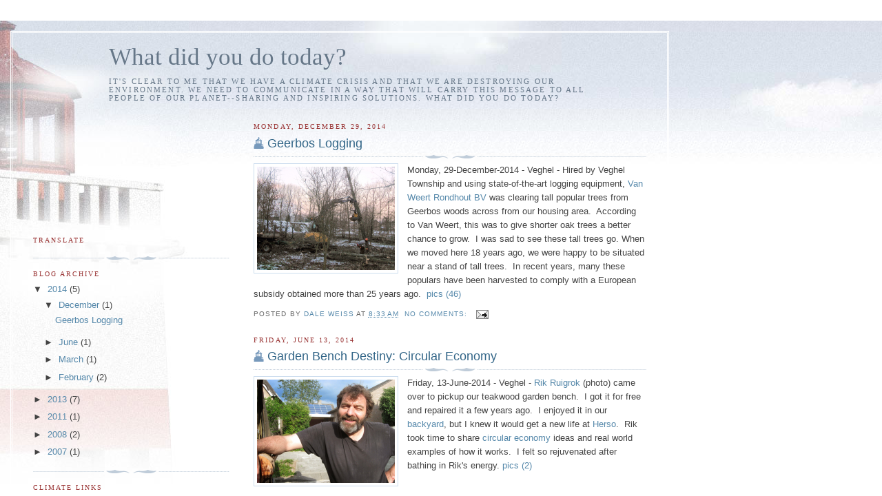

--- FILE ---
content_type: text/html
request_url: http://whatdidyoudotoday.eu/
body_size: 220
content:
<html>
<head>
<meta name="viewport" content="width=device-width, initial-scale=1.0">
<title>whatdidyoudotoday.eu</title>
</head>
<frameset>
<frame src="https://climatecrisis--whatdidyoudotoday.blogspot.com/" noresize>
<noframes>
Your browser does not support frames.
</noframes>
</frameset>
</html>

--- FILE ---
content_type: text/html; charset=UTF-8
request_url: https://climatecrisis--whatdidyoudotoday.blogspot.com/
body_size: 16304
content:
<!DOCTYPE html>
<html dir='ltr'>
<head>
<link href='https://www.blogger.com/static/v1/widgets/2944754296-widget_css_bundle.css' rel='stylesheet' type='text/css'/>
<meta content='text/html; charset=UTF-8' http-equiv='Content-Type'/>
<meta content='blogger' name='generator'/>
<link href='https://climatecrisis--whatdidyoudotoday.blogspot.com/favicon.ico' rel='icon' type='image/x-icon'/>
<link href='http://climatecrisis--whatdidyoudotoday.blogspot.com/' rel='canonical'/>
<link rel="alternate" type="application/atom+xml" title="What did you do today? - Atom" href="https://climatecrisis--whatdidyoudotoday.blogspot.com/feeds/posts/default" />
<link rel="alternate" type="application/rss+xml" title="What did you do today? - RSS" href="https://climatecrisis--whatdidyoudotoday.blogspot.com/feeds/posts/default?alt=rss" />
<link rel="service.post" type="application/atom+xml" title="What did you do today? - Atom" href="https://www.blogger.com/feeds/4313793245349319781/posts/default" />
<link rel="me" href="https://www.blogger.com/profile/00140433989423520615" />
<!--Can't find substitution for tag [blog.ieCssRetrofitLinks]-->
<meta content='http://climatecrisis--whatdidyoudotoday.blogspot.com/' property='og:url'/>
<meta content='What did you do today?' property='og:title'/>
<meta content='It&#39;s clear to me that we have a climate crisis and that we are destroying our environment.  We need to communicate in a way that will carry this message to all people of our planet--sharing and inspiring solutions.  What did you do today?' property='og:description'/>
<title>What did you do today?</title>
<style id='page-skin-1' type='text/css'><!--
/*
-----------------------------------------------
Blogger Template Style
Name:     Harbor
Date:     24 Feb 2004
Updated by: Blogger Team
----------------------------------------------- */
/*
Variable definitions
====================
<Variable name="textcolor" description="Text Color" type="color"
default="#333">
<Variable name="linkcolor" description="Link Color"
type="color" default="#58a">
<Variable name="titlecolor" description="Blog Title Color"
type="color" default="#678">
<Variable name="posttitlecolor" description="Post Title Color" type="color"
default="#368">
<Variable name="sidebarheader" description="Sidebar Title Color"
type="color" default="#933">
<Variable name="dateHeaderColor" description="Date Header Color"
type="color" default="#933">
<Variable name="bodyfont" description="Text Font" type="font"
default="normal normal 100% Georgia,Serif">
<Variable name="pagetitlefont" description="Blog Title Font" type="font"
default="normal normal 270% Georgia, Serif">
<Variable name="blogDescriptionFont" description="Blog Description Font" type="font"
default="normal normal 75% Georgia, Serif">
<Variable name="headerfont" description="Sidebar Title Font" type="font"
default="normal normal 78% Georgia, Serif">
<Variable name="dateHeaderFont" description="Date Header Font" type="font"
default="normal normal 78% Georgia, Serif">
<Variable name="startSide" description="Start side in blog language"
type="automatic" default="left">
<Variable name="endSide" description="End side in blog language"
type="automatic" default="right">
*/
body {
background:#fff url("//www1.blogblog.com/harbor/rocks_left.jpg") no-repeat right bottom;
background-attachment:fixed;
margin:0;
padding:0;
font:x-small Georgia, Serif;
color:#444444;
font-size/* */:/**/small;
font-size: /**/small;
}
/* Commented Backslash Hack hides rule from IE5-Mac \*/
body {background-attachment:scroll;}
/* End IE5-Mac hack */
a:link {
color:#5588aa;
text-decoration:none;
}
a:visited {
color:#764;
text-decoration:none;
}
a:hover {
color:#993333;
text-decoration:underline;
}
a img {
border-width:0;
}
/* Page Structure
----------------------------------------------- */
#wrap {
background:url("//www2.blogblog.com/harbor/sky_left.jpg") repeat-x;
min-width:740px;
margin:0;
padding:0;
text-align:left;
font: normal normal 100% Verdana, sans-serif;
}
#wrap2 {
background:url("//www.blogblog.com/harbor/lighthouse_left.jpg") no-repeat left  0px;
}
#wrap3 {
background:url("//www1.blogblog.com/harbor/cloud_left.jpg") no-repeat right 75px;
}
#wrap4 {
background:url("//www1.blogblog.com/harbor/center_cloud_left.jpg") no-repeat 50% 0px;
padding:15px;
width:100%;
width/* */:/**/auto;
width: /**/auto;
}
#outer-wrapper {
max-width:890px;
padding: 0 30px 50px;
width:100%;
width/* */:/**/auto;
width: /**/auto;
}
html>body #outer-wrapper {
border:3px double #fff;
}
#main-wrapper {
width:64%;
float:right;
word-wrap: break-word; /* fix for long text breaking sidebar float in IE */
overflow: hidden;     /* fix for long non-text content breaking IE sidebar float */
}
#main {
margin:0;
padding:0;
}
#sidebar-wrapper {
width:32%;
float:left;
word-wrap: break-word; /* fix for long text breaking sidebar float in IE */
overflow: hidden;     /* fix for long non-text content breaking IE sidebar float */
}
#sidebar {
margin:0;
padding-top: 170px;
}
/** Page structure tweaks for layout editor wireframe */
body#layout #outer-wrapper,
body#layout #sidebar,
body#layout #wrap4,
body#layout #header {
margin-top: 0;
margin-bottom: 0;
padding: 0;
}
body#layout #sidebar-wrapper {
width: 180px;
margin-left: 0;
}
body#layout #wrap4, body#layout #outer-wrapper {
width: 650px;
}
/* Header
----------------------------------------------- */
#header {
padding-top:15px;
padding-right:0;
padding-bottom:10px;
padding-left:110px;
position: relative;
}
.Header h1 {
margin:0 0 .25em;
color:#667788;
font: normal normal 270% Georgia, Serif;
}
.Header h1 a {
color:#667788;
text-decoration:none;
}
.Header .description {
margin:0;
max-width:700px;
line-height:1.8em;
text-transform:uppercase;
letter-spacing:.2em;
color:#667788;
font: normal normal 83% Georgia, Times, serif;
}
/* Headings
----------------------------------------------- */
h2 {
margin:1.5em 0 .75em;
line-height: 1.4em;
font: normal normal 78% Georgia, Serif;
text-transform:uppercase;
letter-spacing:.2em;
color:#993333;
}
/* Posts
----------------------------------------------- */
h2.date-header {
margin:2em 0 .5em;
color: #993333;
font: normal normal 78% Georgia, Serif;
}
.post {
margin:.5em 0 1.5em;
}
.post h3 {
margin:.25em 0 0;
padding:0 0 4px;
font-size:140%;
font-weight:normal;
line-height:1.4em;
}
.post h3 a, .post h3 strong {
background:url("//www1.blogblog.com/harbor/icon_lighthouse.gif") no-repeat left .15em;
display:block;
padding-left:20px;
text-decoration:none;
color:#336688;
font-weight:normal;
}
.post h3 strong {
background-image:url("//www2.blogblog.com/harbor/icon_lighthouse2.gif");
color:#000;
}
.post h3 a:hover {
color:#993333;
}
.post-body {
background:url("//www.blogblog.com/harbor/divider.gif") no-repeat center top;
padding-top:12px;
margin:0 0 .75em;
line-height:1.6em;
}
.post-body blockquote {
line-height:1.3em;
}
.post-footer {
color:#999;
text-transform:uppercase;
letter-spacing:.1em;
font-size: 78%;
line-height: 1.4em;
}
.comment-link {
margin-left:.4em;
}
.post-footer .post-timestamp,
.post-footer .post-author {
color:#666;
}
.comment-link strong {
font-size:130%;
}
.comment-link {
margin-left:.4em;
}
.post img, table.tr-caption-container {
padding:4px;
border:1px solid #cde;
}
.tr-caption-container img {
border: none;
padding: 0;
}
/* Comments
----------------------------------------------- */
#comments {
background:url("//www.blogblog.com/harbor/divider.gif") no-repeat center top;
padding:15px 0 0;
}
#comments h4 {
margin:1em 0;
font-weight: bold;
line-height: 1.6em;
text-transform:uppercase;
letter-spacing:.2em;
color: #993333;
font: bold 78% Georgia Serif;
}
#comments h4 strong {
font-size:130%;
}
#comments-block {
margin:1em 0 1.5em;
line-height:1.4em;
}
#comments-block dt {
margin:.5em 0;
}
#comments-block dd {
margin:.25em 20px 0;
}
#comments-block dd.comment-timestamp {
margin:-.25em 20px 1.5em;
line-height: 1.4em;
text-transform:uppercase;
letter-spacing:.1em;
}
#comments-block dd p {
margin:0 0 .75em;
}
.deleted-comment {
font-style:italic;
color:gray;
}
.feed-links {
clear: both;
line-height: 2.5em;
}
#blog-pager-newer-link {
float: left;
}
#blog-pager-older-link {
float: right;
}
#blog-pager {
text-align: center;
}
.comment-footer {
font: 78%/1.4em Georgia , Serif;
}
/* Sidebar Content
----------------------------------------------- */
.sidebar .widget, .main .widget {
background:url("//www.blogblog.com/harbor/divider.gif") no-repeat center bottom;
margin:0 0 15px;
padding:0 0 15px;
}
.main .Blog {
background-image: none;
}
.sidebar ul {
list-style:none;
margin-left: 0;
}
.sidebar li {
margin:0;
padding-top:0;
padding-right:0;
padding-bottom:.25em;
padding-left:15px;
text-indent:-15px;
line-height:1.5em;
}
.sidebar p {
color:#666;
line-height:1.5em;
}
/* Profile
----------------------------------------------- */
.profile-datablock {
margin:.5em 0 .5em;
}
.profile-data {
margin:0;
font: normal normal 78% Georgia, Serif;
font-weight: bold;
line-height: 1.6em;
text-transform:uppercase;
letter-spacing:.1em;
}
.profile-img {
float: left;
margin-top: 0;
margin-right: 5px;
margin-bottom: 5px;
margin-left: 0;
padding: 4px;
border: 1px solid #cde;
}
.profile-textblock {
margin:.5em 0 .5em;
}
.profile-link {
font:78%/1.4em Georgia,Serif;
text-transform:uppercase;
letter-spacing:.1em;
}
/* Footer
----------------------------------------------- */
#footer-wrapper {
clear:both;
padding-top:15px;
padding-right:30px;
padding-bottom:0;
padding-left:50px;
text-align: center;
}
#footer .widget {
background:url("//www.blogblog.com/harbor/divider.gif") no-repeat center top;
margin:0;
padding-top:15px;
line-height: 1.6em;
text-transform:uppercase;
letter-spacing:.1em;
}

--></style>
<link href='https://www.blogger.com/dyn-css/authorization.css?targetBlogID=4313793245349319781&amp;zx=f58624a7-fa63-49fd-b188-4246cd5f63e3' media='none' onload='if(media!=&#39;all&#39;)media=&#39;all&#39;' rel='stylesheet'/><noscript><link href='https://www.blogger.com/dyn-css/authorization.css?targetBlogID=4313793245349319781&amp;zx=f58624a7-fa63-49fd-b188-4246cd5f63e3' rel='stylesheet'/></noscript>
<meta name='google-adsense-platform-account' content='ca-host-pub-1556223355139109'/>
<meta name='google-adsense-platform-domain' content='blogspot.com'/>

</head>
<body>
<div class='navbar section' id='navbar'><div class='widget Navbar' data-version='1' id='Navbar1'><script type="text/javascript">
    function setAttributeOnload(object, attribute, val) {
      if(window.addEventListener) {
        window.addEventListener('load',
          function(){ object[attribute] = val; }, false);
      } else {
        window.attachEvent('onload', function(){ object[attribute] = val; });
      }
    }
  </script>
<div id="navbar-iframe-container"></div>
<script type="text/javascript" src="https://apis.google.com/js/platform.js"></script>
<script type="text/javascript">
      gapi.load("gapi.iframes:gapi.iframes.style.bubble", function() {
        if (gapi.iframes && gapi.iframes.getContext) {
          gapi.iframes.getContext().openChild({
              url: 'https://www.blogger.com/navbar/4313793245349319781?origin\x3dhttps://climatecrisis--whatdidyoudotoday.blogspot.com',
              where: document.getElementById("navbar-iframe-container"),
              id: "navbar-iframe"
          });
        }
      });
    </script><script type="text/javascript">
(function() {
var script = document.createElement('script');
script.type = 'text/javascript';
script.src = '//pagead2.googlesyndication.com/pagead/js/google_top_exp.js';
var head = document.getElementsByTagName('head')[0];
if (head) {
head.appendChild(script);
}})();
</script>
</div></div>
<div id='wrap'><div id='wrap2'><div id='wrap3'><div id='wrap4'>
<div id='outer-wrapper'>
<div class='header section' id='header'><div class='widget Header' data-version='1' id='Header1'>
<div id='header-inner'>
<div class='titlewrapper'>
<h1 class='title'>
What did you do today?
</h1>
</div>
<div class='descriptionwrapper'>
<p class='description'><span>It's clear to me that we have a climate crisis and that we are destroying our environment.  We need to communicate in a way that will carry this message to all people of our planet--sharing and inspiring solutions.  What did you do today?</span></p>
</div>
</div>
</div></div>
<div id='crosscol-wrapper' style='text-align:center'>
<div class='crosscol no-items section' id='crosscol'></div>
</div>
<div id='main-wrapper'>
<div class='main section' id='main'><div class='widget Blog' data-version='1' id='Blog1'>
<div class='blog-posts hfeed'>

          <div class="date-outer">
        
<h2 class='date-header'><span>Monday, December 29, 2014</span></h2>

          <div class="date-posts">
        
<div class='post-outer'>
<div class='post hentry uncustomized-post-template' itemprop='blogPost' itemscope='itemscope' itemtype='http://schema.org/BlogPosting'>
<meta content='https://blogger.googleusercontent.com/img/b/R29vZ2xl/AVvXsEjMzaS2qPg60FhYL96mTVprwTpcroAnJCHI88ZkwRXh51LTKTShSo93CnNSaleqJuJ83A_yic3c0fnIbpwiN_tWTzPqNmJLekj3Q95x2W_nbm_TQ-Sr5O6vKHjpURiAf1f7QgY3RUIzrwM/s1600/IMG_7648_02.JPG' itemprop='image_url'/>
<meta content='4313793245349319781' itemprop='blogId'/>
<meta content='2045034298403974177' itemprop='postId'/>
<a name='2045034298403974177'></a>
<h3 class='post-title entry-title' itemprop='name'>
<a href='https://climatecrisis--whatdidyoudotoday.blogspot.com/2014/12/geerbos-logging.html'>Geerbos Logging</a>
</h3>
<div class='post-header'>
<div class='post-header-line-1'></div>
</div>
<div class='post-body entry-content' id='post-body-2045034298403974177' itemprop='description articleBody'>
<div class="separator" style="clear: both; text-align: center;">
</div>
<div class="separator" style="clear: both; text-align: center;">
<a href="https://blogger.googleusercontent.com/img/b/R29vZ2xl/AVvXsEjMzaS2qPg60FhYL96mTVprwTpcroAnJCHI88ZkwRXh51LTKTShSo93CnNSaleqJuJ83A_yic3c0fnIbpwiN_tWTzPqNmJLekj3Q95x2W_nbm_TQ-Sr5O6vKHjpURiAf1f7QgY3RUIzrwM/s1600/IMG_7648_02.JPG" imageanchor="1" style="clear: left; float: left; margin-bottom: 1em; margin-right: 1em;"><img border="0" height="150" src="https://blogger.googleusercontent.com/img/b/R29vZ2xl/AVvXsEjMzaS2qPg60FhYL96mTVprwTpcroAnJCHI88ZkwRXh51LTKTShSo93CnNSaleqJuJ83A_yic3c0fnIbpwiN_tWTzPqNmJLekj3Q95x2W_nbm_TQ-Sr5O6vKHjpURiAf1f7QgY3RUIzrwM/s1600/IMG_7648_02.JPG" width="200" /></a></div>
Monday, 29-December-2014 - Veghel - Hired by Veghel Township and using state-of-the-art logging equipment, <a href="http://www.vanweertrondhout.nl/">Van Weert Rondhout BV</a> was clearing tall popular trees from Geerbos woods across from our housing area.&nbsp; According to Van Weert, this was to give shorter oak trees a better chance to grow.&nbsp; I was sad to see these tall trees go. When we moved here 18 years ago, we were happy to be situated near a stand of tall trees.&nbsp; In recent years, many these populars have been harvested to comply with a European subsidy obtained more than 25 years ago.&nbsp; <a href="https://picasaweb.google.com/dale.weiss.planet/Geerbos_logging">pics (46)</a>
<div style='clear: both;'></div>
</div>
<div class='post-footer'>
<div class='post-footer-line post-footer-line-1'>
<span class='post-author vcard'>
Posted by
<span class='fn' itemprop='author' itemscope='itemscope' itemtype='http://schema.org/Person'>
<meta content='https://www.blogger.com/profile/00140433989423520615' itemprop='url'/>
<a class='g-profile' href='https://www.blogger.com/profile/00140433989423520615' rel='author' title='author profile'>
<span itemprop='name'>dale weiss</span>
</a>
</span>
</span>
<span class='post-timestamp'>
at
<meta content='http://climatecrisis--whatdidyoudotoday.blogspot.com/2014/12/geerbos-logging.html' itemprop='url'/>
<a class='timestamp-link' href='https://climatecrisis--whatdidyoudotoday.blogspot.com/2014/12/geerbos-logging.html' rel='bookmark' title='permanent link'><abbr class='published' itemprop='datePublished' title='2014-12-29T08:33:00-08:00'>8:33&#8239;AM</abbr></a>
</span>
<span class='post-comment-link'>
<a class='comment-link' href='https://www.blogger.com/comment/fullpage/post/4313793245349319781/2045034298403974177' onclick=''>
No comments:
  </a>
</span>
<span class='post-icons'>
<span class='item-action'>
<a href='https://www.blogger.com/email-post/4313793245349319781/2045034298403974177' title='Email Post'>
<img alt='' class='icon-action' height='13' src='https://resources.blogblog.com/img/icon18_email.gif' width='18'/>
</a>
</span>
<span class='item-control blog-admin pid-28325091'>
<a href='https://www.blogger.com/post-edit.g?blogID=4313793245349319781&postID=2045034298403974177&from=pencil' title='Edit Post'>
<img alt='' class='icon-action' height='18' src='https://resources.blogblog.com/img/icon18_edit_allbkg.gif' width='18'/>
</a>
</span>
</span>
<div class='post-share-buttons goog-inline-block'>
</div>
</div>
<div class='post-footer-line post-footer-line-2'>
<span class='post-labels'>
</span>
</div>
<div class='post-footer-line post-footer-line-3'>
<span class='post-location'>
</span>
</div>
</div>
</div>
</div>

          </div></div>
        

          <div class="date-outer">
        
<h2 class='date-header'><span>Friday, June 13, 2014</span></h2>

          <div class="date-posts">
        
<div class='post-outer'>
<div class='post hentry uncustomized-post-template' itemprop='blogPost' itemscope='itemscope' itemtype='http://schema.org/BlogPosting'>
<meta content='https://blogger.googleusercontent.com/img/b/R29vZ2xl/AVvXsEjrxktbq8DMr7G0-yQESwfwD-JXLMqmvJu5KykKwbG8oRJMAsqvuwFmPDGnJR-LxNLcbmhn47E_GDKWe6j-KkYJi1dzNb1x05-i8NpZLRfaPYuvFT46FD36iiz5Okc24nRZYO6j09uQNgQ/s1600/IMG_4699.JPG' itemprop='image_url'/>
<meta content='4313793245349319781' itemprop='blogId'/>
<meta content='8774607035291320939' itemprop='postId'/>
<a name='8774607035291320939'></a>
<h3 class='post-title entry-title' itemprop='name'>
<a href='https://climatecrisis--whatdidyoudotoday.blogspot.com/2014/06/garden-bench-destiny.html'>Garden Bench Destiny:  Circular Economy</a>
</h3>
<div class='post-header'>
<div class='post-header-line-1'></div>
</div>
<div class='post-body entry-content' id='post-body-8774607035291320939' itemprop='description articleBody'>
<div class="separator" style="clear: both; text-align: center;">
<a href="https://blogger.googleusercontent.com/img/b/R29vZ2xl/AVvXsEjrxktbq8DMr7G0-yQESwfwD-JXLMqmvJu5KykKwbG8oRJMAsqvuwFmPDGnJR-LxNLcbmhn47E_GDKWe6j-KkYJi1dzNb1x05-i8NpZLRfaPYuvFT46FD36iiz5Okc24nRZYO6j09uQNgQ/s1600/IMG_4699.JPG" imageanchor="1" style="clear: left; float: left; margin-bottom: 1em; margin-right: 1em;"><img border="0" height="150" src="https://blogger.googleusercontent.com/img/b/R29vZ2xl/AVvXsEjrxktbq8DMr7G0-yQESwfwD-JXLMqmvJu5KykKwbG8oRJMAsqvuwFmPDGnJR-LxNLcbmhn47E_GDKWe6j-KkYJi1dzNb1x05-i8NpZLRfaPYuvFT46FD36iiz5Okc24nRZYO6j09uQNgQ/s1600/IMG_4699.JPG" width="200" /></a></div>
Friday, 13-June-2014 - Veghel - <a href="https://www.linkedin.com/profile/view?trk=contacts-contacts-list-contact_name-0&amp;id=44991720">Rik Ruigrok</a> (photo) came over to pickup our teakwood garden bench.&nbsp; I got it for free and repaired it a few years ago.&nbsp; I enjoyed it in our <a href="https://picasaweb.google.com/dale.weiss.planet/Backyard_flowers02#6024477451360861986">backyard</a>, but I knew it would get a new life at <a href="http://climatecrisis--whatdidyoudotoday.blogspot.nl/2011/05/inspiring-furniture-from-firewood.html">Herso</a>.&nbsp; Rik took time to share <a href="http://en.wikipedia.org/wiki/Circular_economy">circular economy</a> ideas and real world examples of how it works.&nbsp; I felt so rejuvenated after bathing in Rik's energy. <a href="https://picasaweb.google.com/dale.weiss.planet/Garden_bench_destiny#">pics (2)</a><br />
<br />
<div style='clear: both;'></div>
</div>
<div class='post-footer'>
<div class='post-footer-line post-footer-line-1'>
<span class='post-author vcard'>
Posted by
<span class='fn' itemprop='author' itemscope='itemscope' itemtype='http://schema.org/Person'>
<meta content='https://www.blogger.com/profile/00140433989423520615' itemprop='url'/>
<a class='g-profile' href='https://www.blogger.com/profile/00140433989423520615' rel='author' title='author profile'>
<span itemprop='name'>dale weiss</span>
</a>
</span>
</span>
<span class='post-timestamp'>
at
<meta content='http://climatecrisis--whatdidyoudotoday.blogspot.com/2014/06/garden-bench-destiny.html' itemprop='url'/>
<a class='timestamp-link' href='https://climatecrisis--whatdidyoudotoday.blogspot.com/2014/06/garden-bench-destiny.html' rel='bookmark' title='permanent link'><abbr class='published' itemprop='datePublished' title='2014-06-13T11:10:00-07:00'>11:10&#8239;AM</abbr></a>
</span>
<span class='post-comment-link'>
<a class='comment-link' href='https://www.blogger.com/comment/fullpage/post/4313793245349319781/8774607035291320939' onclick=''>
No comments:
  </a>
</span>
<span class='post-icons'>
<span class='item-action'>
<a href='https://www.blogger.com/email-post/4313793245349319781/8774607035291320939' title='Email Post'>
<img alt='' class='icon-action' height='13' src='https://resources.blogblog.com/img/icon18_email.gif' width='18'/>
</a>
</span>
<span class='item-control blog-admin pid-28325091'>
<a href='https://www.blogger.com/post-edit.g?blogID=4313793245349319781&postID=8774607035291320939&from=pencil' title='Edit Post'>
<img alt='' class='icon-action' height='18' src='https://resources.blogblog.com/img/icon18_edit_allbkg.gif' width='18'/>
</a>
</span>
</span>
<div class='post-share-buttons goog-inline-block'>
</div>
</div>
<div class='post-footer-line post-footer-line-2'>
<span class='post-labels'>
</span>
</div>
<div class='post-footer-line post-footer-line-3'>
<span class='post-location'>
</span>
</div>
</div>
</div>
</div>

          </div></div>
        

          <div class="date-outer">
        
<h2 class='date-header'><span>Thursday, March 13, 2014</span></h2>

          <div class="date-posts">
        
<div class='post-outer'>
<div class='post hentry uncustomized-post-template' itemprop='blogPost' itemscope='itemscope' itemtype='http://schema.org/BlogPosting'>
<meta content='https://blogger.googleusercontent.com/img/b/R29vZ2xl/AVvXsEiz3BTGZZBf81FnS03OoUPJgWdQCIi5aL58VBNikCmCMGrgAv8aUUuj0ZNY935qLg4gSMugkdZdjy5P7DMl-dzAzvqf4EZuCIj99w3b8LymB4IcUA-lgrQUOBfwWd1_ACY5MuEfoUCXtZM/s1600/IMG_0035.JPG' itemprop='image_url'/>
<meta content='4313793245349319781' itemprop='blogId'/>
<meta content='4904835439109940481' itemprop='postId'/>
<a name='4904835439109940481'></a>
<h3 class='post-title entry-title' itemprop='name'>
<a href='https://climatecrisis--whatdidyoudotoday.blogspot.com/2014/03/popular-trees-re-planted.html'>Popular Trees Re-planted</a>
</h3>
<div class='post-header'>
<div class='post-header-line-1'></div>
</div>
<div class='post-body entry-content' id='post-body-4904835439109940481' itemprop='description articleBody'>
<div class="separator" style="clear: both; text-align: center;">
<a href="https://blogger.googleusercontent.com/img/b/R29vZ2xl/AVvXsEiz3BTGZZBf81FnS03OoUPJgWdQCIi5aL58VBNikCmCMGrgAv8aUUuj0ZNY935qLg4gSMugkdZdjy5P7DMl-dzAzvqf4EZuCIj99w3b8LymB4IcUA-lgrQUOBfwWd1_ACY5MuEfoUCXtZM/s1600/IMG_0035.JPG" imageanchor="1" style="clear: left; float: left; margin-bottom: 1em; margin-right: 1em;"><img border="0" height="150" src="https://blogger.googleusercontent.com/img/b/R29vZ2xl/AVvXsEiz3BTGZZBf81FnS03OoUPJgWdQCIi5aL58VBNikCmCMGrgAv8aUUuj0ZNY935qLg4gSMugkdZdjy5P7DMl-dzAzvqf4EZuCIj99w3b8LymB4IcUA-lgrQUOBfwWd1_ACY5MuEfoUCXtZM/s1600/IMG_0035.JPG" width="200" /></a></div>
13-March-2014 - Zijtaart - The township of Veghel came through with their promise to re-plant popular trees along the Erpsesteeg in Zijtart.&nbsp; Oak trees were also planted along the Holstraat.&nbsp; <a href="https://picasaweb.google.com/dale.weiss.planet/Erpsesteeg_trees_rePlanted#">pics (13)</a>
<div style='clear: both;'></div>
</div>
<div class='post-footer'>
<div class='post-footer-line post-footer-line-1'>
<span class='post-author vcard'>
Posted by
<span class='fn' itemprop='author' itemscope='itemscope' itemtype='http://schema.org/Person'>
<meta content='https://www.blogger.com/profile/00140433989423520615' itemprop='url'/>
<a class='g-profile' href='https://www.blogger.com/profile/00140433989423520615' rel='author' title='author profile'>
<span itemprop='name'>dale weiss</span>
</a>
</span>
</span>
<span class='post-timestamp'>
at
<meta content='http://climatecrisis--whatdidyoudotoday.blogspot.com/2014/03/popular-trees-re-planted.html' itemprop='url'/>
<a class='timestamp-link' href='https://climatecrisis--whatdidyoudotoday.blogspot.com/2014/03/popular-trees-re-planted.html' rel='bookmark' title='permanent link'><abbr class='published' itemprop='datePublished' title='2014-03-13T06:35:00-07:00'>6:35&#8239;AM</abbr></a>
</span>
<span class='post-comment-link'>
<a class='comment-link' href='https://www.blogger.com/comment/fullpage/post/4313793245349319781/4904835439109940481' onclick=''>
No comments:
  </a>
</span>
<span class='post-icons'>
<span class='item-action'>
<a href='https://www.blogger.com/email-post/4313793245349319781/4904835439109940481' title='Email Post'>
<img alt='' class='icon-action' height='13' src='https://resources.blogblog.com/img/icon18_email.gif' width='18'/>
</a>
</span>
<span class='item-control blog-admin pid-28325091'>
<a href='https://www.blogger.com/post-edit.g?blogID=4313793245349319781&postID=4904835439109940481&from=pencil' title='Edit Post'>
<img alt='' class='icon-action' height='18' src='https://resources.blogblog.com/img/icon18_edit_allbkg.gif' width='18'/>
</a>
</span>
</span>
<div class='post-share-buttons goog-inline-block'>
</div>
</div>
<div class='post-footer-line post-footer-line-2'>
<span class='post-labels'>
</span>
</div>
<div class='post-footer-line post-footer-line-3'>
<span class='post-location'>
</span>
</div>
</div>
</div>
</div>

          </div></div>
        

          <div class="date-outer">
        
<h2 class='date-header'><span>Monday, February 24, 2014</span></h2>

          <div class="date-posts">
        
<div class='post-outer'>
<div class='post hentry uncustomized-post-template' itemprop='blogPost' itemscope='itemscope' itemtype='http://schema.org/BlogPosting'>
<meta content='https://blogger.googleusercontent.com/img/b/R29vZ2xl/AVvXsEh8ydBsNz8jwfB_FL4r4BBrFFpYlz3_nobK-oXjlE4eW9PnBKFW1rmXoo1pMNrOMgviuxkEbMNYP2rUPjzuIBvjoj7fv-g6V-P-rYMTSkRJZLGBMBDBydaX8-k0Mv36pXxUyTsDlZZXjGs/s1600/IMG_9664.JPG' itemprop='image_url'/>
<meta content='4313793245349319781' itemprop='blogId'/>
<meta content='3230744066766360181' itemprop='postId'/>
<a name='3230744066766360181'></a>
<h3 class='post-title entry-title' itemprop='name'>
<a href='https://climatecrisis--whatdidyoudotoday.blogspot.com/2014/02/a-good-day-to-die.html'>A Good Day to Die</a>
</h3>
<div class='post-header'>
<div class='post-header-line-1'></div>
</div>
<div class='post-body entry-content' id='post-body-3230744066766360181' itemprop='description articleBody'>
<div class="separator" style="clear: both; text-align: center;">
<a href="https://blogger.googleusercontent.com/img/b/R29vZ2xl/AVvXsEh8ydBsNz8jwfB_FL4r4BBrFFpYlz3_nobK-oXjlE4eW9PnBKFW1rmXoo1pMNrOMgviuxkEbMNYP2rUPjzuIBvjoj7fv-g6V-P-rYMTSkRJZLGBMBDBydaX8-k0Mv36pXxUyTsDlZZXjGs/s1600/IMG_9664.JPG" imageanchor="1" style="clear: left; float: left; margin-bottom: 1em; margin-right: 1em;"><img border="0" height="150" src="https://blogger.googleusercontent.com/img/b/R29vZ2xl/AVvXsEh8ydBsNz8jwfB_FL4r4BBrFFpYlz3_nobK-oXjlE4eW9PnBKFW1rmXoo1pMNrOMgviuxkEbMNYP2rUPjzuIBvjoj7fv-g6V-P-rYMTSkRJZLGBMBDBydaX8-k0Mv36pXxUyTsDlZZXjGs/s1600/IMG_9664.JPG" width="200" /></a></div>
Monday, 24-Feb-2014 - Veghel - Yes, I did feel as if I were the man standing in front of the tank on Tiananmen Square  on June 5, 1989, in Beijing.&nbsp; No, I was not protesting the government slaughter of innocent human beings, I was protesting the cutting down of 21-year-old healthy living beings, alder trees my town had planted in front of my home 17 years ago, shortly after my family moved to the then new residential area Spoorven.&nbsp; Unlike the Chinese man, I felt certain the tractor driver would not harm me, but I was certain the trees would be cut down if I did nothing.&nbsp; Township officials Kees van Os, team leader and Jean-Paul de la Roy, project leader, Beheer Openbare Ruimte (<span class="short_text" id="result_box" lang="en"><span class="hps">Management of Public</span> <span class="hps">Space), </span></span>temporarily postponed cutting down the trees immediately in front of my home, and came to my home for and hour and a half to listen to my proposal to leave six trees standing.&nbsp; I couldn't convince them to save the trees; however, Mr van Os did promise us he would officially propose putting stricter controls for trees on city and township grounds.&nbsp; Current rules in the <a href="http://www.veghel.nl/inwoners/documenten_43769/item/bomennota_54915.html">township tree management policy (bomennota)</a> do not require a <span class="short_text" id="result_box" lang="en"><span class="hps alt-edited">felling permit</span> <span class="hps">for most trees on public ground (see <a href="http://geo.veghel.nl/bomenkaart/">tree map</a>). Without a felling permit requirement, citizens to not have any legal ground to disagree with planned felling of trees--trees that have established themselves to become part of the surrounding environment.&nbsp; Further, planned felling then falls under a protocol which specifies timely notification to all community residents. The current slogan "de juiste boom op de juiste plaats" (</span></span><span class="short_text" id="result_box" lang="en"><span class="hps">the right tree in</span> <span class="hps">the right place</span><span class="">) is a decep</span></span>tion--a justification for felling trees, not to maintain them, along with the street and sidewalk pavement around them.&nbsp; Veghel township said a wrong choice of tree was made.&nbsp; I say this was a well-thought choice and that wrong economic choices are now being made.&nbsp; Funds for tree and associated pavement maintenance are used for other projects.&nbsp; It takes 15-20 years to grow a tree.&nbsp; This requires patience and restraint during economically-challenging periods.&nbsp; One cannot replace a tree in the same manner as replacing an automobile or a piece of furniture.&nbsp; I encourage Veghel and its citizens to understand the importance of trees, and to regain the courage to care of them.<br />
<br />
When death is inevitable, some humans may say "It's a good day to die."&nbsp; On this sunny day, after 17 years of service to the residents of Spoorven, these alder trees, stood tall, felt the wind flow through their branches, and accepted their fate.&nbsp; It was a privilege&nbsp; and an honor to share moments of my life with them.&nbsp; I stood by as they were felled--it took 25 minutes.<br />
<a href="https://picasaweb.google.com/dale.weiss.planet/Unsaveable_spoorven_trees">pics (75)</a><br />
<a href="//youtu.be/CR21PBY3d6E">tree cutting clip (4:04)</a><br />
<a href="//youtu.be/30hkn8L3aFE">alder tree feeling the wind through its branches (36 sec)</a><br />
<a href="http://documents.plant.wur.nl/straatbomen/artikelen/T0220018.pdf">alnus spaethii spaeth (Spaeth's alder, the correct name for these trees)</a><br />
<a href="http://ro-online.robeheer.nl/0384/F71ED9CA-045C-4956-964A-8BA7F9693EBB/b_NL.IMRO.0384.OVvogelweg2-VG01_bomenlijst.pdf">Diemen alder inspection report (Dutch)</a><br />
<a href="http://veghel.kliknieuws.nl/nieuws/174544/veghelaar-in-actie-tegen-bomenkap-spoorven">kliknieuws (online news Veghel) Citizen of Veghel Takes Action against tree felling Spoorven, 24-feb-2014</a><br />
<a href="https://drive.google.com/file/d/0BxYXgLDQXSh9NW8wN1EwQnFwdE0/edit?usp=sharing">brabants dagblad (regional newspaper) <span class="" id="result_box" lang="en"><span class="hps">'Chinese'</span> <span class="hps">one-man</span> <span class="hps">protest against</span> <span class="hps">felling of trees</span> <span class="hps">in</span> <span class="hps">vain</span> <span class="hps">Spoorven</span> <span class="hps">Veghel, 25-feb-2014</span></span></a><br />
<br />
<div style='clear: both;'></div>
</div>
<div class='post-footer'>
<div class='post-footer-line post-footer-line-1'>
<span class='post-author vcard'>
Posted by
<span class='fn' itemprop='author' itemscope='itemscope' itemtype='http://schema.org/Person'>
<meta content='https://www.blogger.com/profile/00140433989423520615' itemprop='url'/>
<a class='g-profile' href='https://www.blogger.com/profile/00140433989423520615' rel='author' title='author profile'>
<span itemprop='name'>dale weiss</span>
</a>
</span>
</span>
<span class='post-timestamp'>
at
<meta content='http://climatecrisis--whatdidyoudotoday.blogspot.com/2014/02/a-good-day-to-die.html' itemprop='url'/>
<a class='timestamp-link' href='https://climatecrisis--whatdidyoudotoday.blogspot.com/2014/02/a-good-day-to-die.html' rel='bookmark' title='permanent link'><abbr class='published' itemprop='datePublished' title='2014-02-24T20:00:00-08:00'>8:00&#8239;PM</abbr></a>
</span>
<span class='post-comment-link'>
<a class='comment-link' href='https://www.blogger.com/comment/fullpage/post/4313793245349319781/3230744066766360181' onclick=''>
No comments:
  </a>
</span>
<span class='post-icons'>
<span class='item-action'>
<a href='https://www.blogger.com/email-post/4313793245349319781/3230744066766360181' title='Email Post'>
<img alt='' class='icon-action' height='13' src='https://resources.blogblog.com/img/icon18_email.gif' width='18'/>
</a>
</span>
<span class='item-control blog-admin pid-28325091'>
<a href='https://www.blogger.com/post-edit.g?blogID=4313793245349319781&postID=3230744066766360181&from=pencil' title='Edit Post'>
<img alt='' class='icon-action' height='18' src='https://resources.blogblog.com/img/icon18_edit_allbkg.gif' width='18'/>
</a>
</span>
</span>
<div class='post-share-buttons goog-inline-block'>
</div>
</div>
<div class='post-footer-line post-footer-line-2'>
<span class='post-labels'>
</span>
</div>
<div class='post-footer-line post-footer-line-3'>
<span class='post-location'>
Location:
<a href='https://maps.google.com/maps?q=Veghel,+Nederland@51.6157885,5.539239899999984&z=10' target='_blank'>Veghel, Nederland</a>
</span>
</div>
</div>
</div>
</div>

          </div></div>
        

          <div class="date-outer">
        
<h2 class='date-header'><span>Saturday, February 22, 2014</span></h2>

          <div class="date-posts">
        
<div class='post-outer'>
<div class='post hentry uncustomized-post-template' itemprop='blogPost' itemscope='itemscope' itemtype='http://schema.org/BlogPosting'>
<meta content='https://blogger.googleusercontent.com/img/b/R29vZ2xl/AVvXsEicnCGfXcznmAOOvlhKwRwOC-eEvoyIASXrYgX4m9vMvPQeX10jt_Awdh_6t2DwsUe3EFg-ld9xhLmVK4s142Do0_F709Y3ZdxEr-27OH0LUFixVBIbWn2c_coquzkVLL0eeQ6dGa0U9fs/s1600/IMG_9622.JPG' itemprop='image_url'/>
<meta content='4313793245349319781' itemprop='blogId'/>
<meta content='1607387153830589042' itemprop='postId'/>
<a name='1607387153830589042'></a>
<h3 class='post-title entry-title' itemprop='name'>
<a href='https://climatecrisis--whatdidyoudotoday.blogspot.com/2014/02/my-name-is-els-alnus-incana.html'>Leave Me Standing tall--Let Me Live</a>
</h3>
<div class='post-header'>
<div class='post-header-line-1'></div>
</div>
<div class='post-body entry-content' id='post-body-1607387153830589042' itemprop='description articleBody'>
<div class="separator" style="clear: both; text-align: center;">
<a href="https://blogger.googleusercontent.com/img/b/R29vZ2xl/AVvXsEicnCGfXcznmAOOvlhKwRwOC-eEvoyIASXrYgX4m9vMvPQeX10jt_Awdh_6t2DwsUe3EFg-ld9xhLmVK4s142Do0_F709Y3ZdxEr-27OH0LUFixVBIbWn2c_coquzkVLL0eeQ6dGa0U9fs/s1600/IMG_9622.JPG" imageanchor="1" style="clear: left; float: left; margin-bottom: 1em; margin-right: 1em;"><img border="0" height="200" src="https://blogger.googleusercontent.com/img/b/R29vZ2xl/AVvXsEicnCGfXcznmAOOvlhKwRwOC-eEvoyIASXrYgX4m9vMvPQeX10jt_Awdh_6t2DwsUe3EFg-ld9xhLmVK4s142Do0_F709Y3ZdxEr-27OH0LUFixVBIbWn2c_coquzkVLL0eeQ6dGa0U9fs/s1600/IMG_9622.JPG" width="150" /></a></div>
Saturday, 22-February-2014 - Veghel - My Dutch name is Els <a href="http://nl.wikipedia.org/wiki/Witte_els">(Alnus incana</a>).&nbsp;&nbsp;<span class="" id="result_box" lang="en" tabindex="-1"> <span class="hps">I</span><span class="">'m 21</span> <span class="hps">years old.</span> <span class="hps">I</span>'m strong and healthy. <span class="hps">I</span>'ve been standing h<span class="hps">ere on this spot, growing up,</span> <span class="hps">since 1997, after the homes around me were built and people started to live here, on what used to be a green meadow</span>.&nbsp; The town of Veghel is planning to cut me down along with 72 other grey alder trees circling, protecting, the Spoorven, the residential area where I live.&nbsp; Please leave me standing tall--let me live. I can't speak, but you can.&nbsp; What can you do?&nbsp;</span><br />
<span class="" id="result_box" lang="en" tabindex="-1">1) Press "like" <a href="https://www.facebook.com/dale.weiss.12">here on Facebook</a> to tell Veghel that you want me to live.</span><br />
<span class="" id="result_box" lang="en" tabindex="-1">2) Stand next to me, or the alder tree nearest you, for an hour from 0600-0700 on Monday, 24-Feb-2014 and hold up this <a href="https://drive.google.com/file/d/0BxYXgLDQXSh9SnBKTjZmcm1kRGs/edit?usp=sharing">sign</a>. Tape it over the orange dot before you leave.</span><br />
<span class="" id="result_box" lang="en" tabindex="-1">3) Report your concern to the Town of Veghel using the digital form <a href="http://www.veghel.nl/inwoners/producten-en-diensten_43723/product/melding-doen_451.html">here</a>.</span><br />
<span class="" id="result_box" lang="en" tabindex="-1"></span><br />
<br />
<span class="" id="result_box" lang="en" tabindex="-1">Thank you.</span><br />
&nbsp; <br />
<span class="" id="result_box" lang="en" tabindex="-1"><span class="hps">On behalf of</span> <span class="hps">Els</span>, <br /><span class="hps">Spoorven</span> <span class="hps">residents</span>: <br /><span class="hps">555</span> <span class="hps">Quirin</span> van <span class="hps">Aspert</span> <br /><span class="hps">557</span> <span class="hps">Hans</span> <span class="hps">and</span> <span class="hps">Marie</span><span class="atn">-</span><span class="">José</span> van <span class="hps">Duinhoven</span> <br /><span class="hps">613</span> <span class="hps">Johan van</span> <span class="hps">den Oord</span> <br /><span class="hps">614</span> <span class="hps">Dennis</span> <span class="hps">Srigopal</span> <br /><span class="hps">616</span> <span class="hps">Dale</span> <span class="hps">Weiss</span> <br /><span class="hps">617</span> <span class="hps">Tineke</span> <span class="hps">Beuving</span></span><br />
<br />
<span class="" id="result_box" lang="en" tabindex="-1"><span class="hps">links </span></span><br />
<span class="" id="result_box" lang="en" tabindex="-1"><span class="hps"><a href="https://picasaweb.google.com/dale.weiss.planet/Save_spoorven_trees">pics (32)</a>&nbsp;</span></span><br />
<a href="http://www.google.nl/url?sa=t&amp;rct=j&amp;q=&amp;esrc=s&amp;source=web&amp;cd=3&amp;cad=rja&amp;ved=0CDwQFjAC&amp;url=http%3A%2F%2Fwww.veghel.nl%2Fdocument.php%3Fm%3D91%26fileid%3D64901%26f%3Da3e3bf534820c66d3204bac877a2dccf%26attachment%3D0%26c%3D54915&amp;ei=XtkJU8DIHOSM4gSO5IDQBw&amp;usg=AFQjCNGmbfk2L8mNPT7LmQM3n7SRX1m6Bg&amp;sig2=lercbiTiOCd7B4AN6_nhrg&amp;bvm=bv.61725948,d.bGE"><span class="" id="result_box" lang="en" tabindex="-1"><span class="hps">bomennota_veghel_2007-04-19 (99 pages)(tree management statute) </span></span></a><br />
<a href="https://drive.google.com/file/d/0BxYXgLDQXSh9VFdqQWNUcUhDTE0/edit?usp=sharing"><span class="" id="result_box" lang="en" tabindex="-1"><span class="hps">drawing of </span></span><span class="" id="result_box" lang="en" tabindex="-1"><span class="hps"><span class="" id="result_box" lang="en" tabindex="-1"><span class="hps">"repair of root pressure damage"</span></span> activities Spoorven, 12-Feb-2014</span></span></a><br />
<a href="https://drive.google.com/file/d/0BxYXgLDQXSh9enFsU3dGeHZuR2M/edit?usp=sharing"><span class="" id="result_box" lang="en" tabindex="-1"><span class="hps">Township Veghel letter, 10-Feb-2014, to nearby residents, "repair of root pressure damage"</span></span></a><br />
<a href="https://drive.google.com/file/d/0BxYXgLDQXSh9dTdlOF9xNDNMaG8/edit?usp=sharing"><span class="" id="result_box" lang="en" tabindex="-1"><span class="hps">Public notice, Stadskrant Veghel, 12-Feb-2014, Start of Work Spoorven</span></span></a><br />
<a href="https://drive.google.com/file/d/0BxYXgLDQXSh9cHJCVW00cFNoa0E/edit?usp=sharing"><span class="" id="result_box" lang="en" tabindex="-1"><span class="hps"><span class="" id="result_box" lang="en" tabindex="-1"><span class="hps">dale weiss </span></span>protest message to Veghel Township , 22-Feb-2014</span></span></a><br />
<br />
<div style='clear: both;'></div>
</div>
<div class='post-footer'>
<div class='post-footer-line post-footer-line-1'>
<span class='post-author vcard'>
Posted by
<span class='fn' itemprop='author' itemscope='itemscope' itemtype='http://schema.org/Person'>
<meta content='https://www.blogger.com/profile/00140433989423520615' itemprop='url'/>
<a class='g-profile' href='https://www.blogger.com/profile/00140433989423520615' rel='author' title='author profile'>
<span itemprop='name'>dale weiss</span>
</a>
</span>
</span>
<span class='post-timestamp'>
at
<meta content='http://climatecrisis--whatdidyoudotoday.blogspot.com/2014/02/my-name-is-els-alnus-incana.html' itemprop='url'/>
<a class='timestamp-link' href='https://climatecrisis--whatdidyoudotoday.blogspot.com/2014/02/my-name-is-els-alnus-incana.html' rel='bookmark' title='permanent link'><abbr class='published' itemprop='datePublished' title='2014-02-22T07:32:00-08:00'>7:32&#8239;AM</abbr></a>
</span>
<span class='post-comment-link'>
<a class='comment-link' href='https://www.blogger.com/comment/fullpage/post/4313793245349319781/1607387153830589042' onclick=''>
No comments:
  </a>
</span>
<span class='post-icons'>
<span class='item-action'>
<a href='https://www.blogger.com/email-post/4313793245349319781/1607387153830589042' title='Email Post'>
<img alt='' class='icon-action' height='13' src='https://resources.blogblog.com/img/icon18_email.gif' width='18'/>
</a>
</span>
<span class='item-control blog-admin pid-28325091'>
<a href='https://www.blogger.com/post-edit.g?blogID=4313793245349319781&postID=1607387153830589042&from=pencil' title='Edit Post'>
<img alt='' class='icon-action' height='18' src='https://resources.blogblog.com/img/icon18_edit_allbkg.gif' width='18'/>
</a>
</span>
</span>
<div class='post-share-buttons goog-inline-block'>
</div>
</div>
<div class='post-footer-line post-footer-line-2'>
<span class='post-labels'>
</span>
</div>
<div class='post-footer-line post-footer-line-3'>
<span class='post-location'>
</span>
</div>
</div>
</div>
</div>

          </div></div>
        

          <div class="date-outer">
        
<h2 class='date-header'><span>Saturday, July 20, 2013</span></h2>

          <div class="date-posts">
        
<div class='post-outer'>
<div class='post hentry uncustomized-post-template' itemprop='blogPost' itemscope='itemscope' itemtype='http://schema.org/BlogPosting'>
<meta content='http://upload.wikimedia.org/wikipedia/commons/7/73/Royce-areas-michigan.jpg' itemprop='image_url'/>
<meta content='4313793245349319781' itemprop='blogId'/>
<meta content='1391262278338893575' itemprop='postId'/>
<a name='1391262278338893575'></a>
<h3 class='post-title entry-title' itemprop='name'>
<a href='https://climatecrisis--whatdidyoudotoday.blogspot.com/2013/07/treaty-of-washington-1836.html'>Treaty of Washington (1836)</a>
</h3>
<div class='post-header'>
<div class='post-header-line-1'></div>
</div>
<div class='post-body entry-content' id='post-body-1391262278338893575' itemprop='description articleBody'>
<div class="separator" style="clear: both; text-align: center;">
<a href="http://upload.wikimedia.org/wikipedia/commons/7/73/Royce-areas-michigan.jpg" imageanchor="1" style="clear: left; float: left; margin-bottom: 1em; margin-right: 1em;"><img border="0" height="200" src="https://lh3.googleusercontent.com/blogger_img_proxy/AEn0k_uSrEOnP8GPJhYGYFdhMSxNv8DFUOTHRKjn5S5UgiaOeY6Z1-kznzFoJGTTB_SNUvpdRfvRD_gxfmz6V5FIT-fU4fLEQ_Np3hs-mS8XOc8n-9evSEpb5_yQWI8OiJWI2B0FNFU5QAQqwJGnJc0iDQ=s0-d" width="171"></a></div>
<span style="font-family: inherit;">Saturday, 20-July-2013 - Veghel -&nbsp;<span style="background-color: #f9f9f9; line-height: 21px;"><a href="http://en.wikipedia.org/wiki/Derek_Bailey_(tribal_chairman)">Derek Bailey</a>, chairman (retired), <a href="http://www.gtbindians.org/history.asp">Grand Traverse Band of Ottawa and Chippewa Indians</a></span> (<a href="http://en.wikipedia.org/wiki/Anishinaabe">Anishinaabek&nbsp;<span style="background-color: white; line-height: 19.1875px;">Original Peoples</span></a>)&nbsp;<span style="background-color: #f9f9f9; line-height: 21px;">is one of the individuals endorsing the</span><span style="background-color: #f9f9f9; line-height: 21px;">&nbsp;campaign to <a href="http://letsbanfracking.org/index.php">Ban &nbsp;Fracking in Michigan</a>. In 1836, 13 years before my ancestors&nbsp;</span></span><span style="line-height: 21px;"><a href="http://www.findagrave.com/cgi-bin/fg.cgi?page=gr&amp;GRid=63262514">Christina Feinauer and Johann Georg Weiss</a> arrived in <a href="http://en.wikipedia.org/wiki/Frankenlust_Township,_Michigan">Frankenlust Township</a>,&nbsp;</span><span style="background-color: #f9f9f9; font-family: inherit; line-height: 21px;">chiefs, including those of the Grand Traverse placed their mark on the&nbsp;</span><span style="font-family: inherit; line-height: 21px;"><a href="http://en.wikipedia.org/wiki/Treaty_of_Washington_(1836)">Treaty of Washington</a>, relinquishing ownership of&nbsp;37 percent of the current land area of what is now the state of Michigan (photo).</span><br />
<span style="line-height: 21px;"><a href="//www.youtube.com/watch?v=phlL7U0tjOM">Anishinaabek Turtle song (2:46)</a></span><br />
<a href="//www.youtube.com/watch?v=5lHKMDAAX4Y"><span style="font-family: inherit;"><span class="watch-title  yt-uix-expander-head" dir="ltr" id="eow-title" title="First Speakers: Restoring the Ojibwe language">First Speakers: Restoring the Ojibwe language&nbsp; </span></span></a><span style="line-height: 21px;"><a href="//www.youtube.com/watch?v=5lHKMDAAX4Y">(56:41)</a> </span>
<div style='clear: both;'></div>
</div>
<div class='post-footer'>
<div class='post-footer-line post-footer-line-1'>
<span class='post-author vcard'>
Posted by
<span class='fn' itemprop='author' itemscope='itemscope' itemtype='http://schema.org/Person'>
<meta content='https://www.blogger.com/profile/00140433989423520615' itemprop='url'/>
<a class='g-profile' href='https://www.blogger.com/profile/00140433989423520615' rel='author' title='author profile'>
<span itemprop='name'>dale weiss</span>
</a>
</span>
</span>
<span class='post-timestamp'>
at
<meta content='http://climatecrisis--whatdidyoudotoday.blogspot.com/2013/07/treaty-of-washington-1836.html' itemprop='url'/>
<a class='timestamp-link' href='https://climatecrisis--whatdidyoudotoday.blogspot.com/2013/07/treaty-of-washington-1836.html' rel='bookmark' title='permanent link'><abbr class='published' itemprop='datePublished' title='2013-07-20T02:52:00-07:00'>2:52&#8239;AM</abbr></a>
</span>
<span class='post-comment-link'>
<a class='comment-link' href='https://www.blogger.com/comment/fullpage/post/4313793245349319781/1391262278338893575' onclick=''>
No comments:
  </a>
</span>
<span class='post-icons'>
<span class='item-action'>
<a href='https://www.blogger.com/email-post/4313793245349319781/1391262278338893575' title='Email Post'>
<img alt='' class='icon-action' height='13' src='https://resources.blogblog.com/img/icon18_email.gif' width='18'/>
</a>
</span>
<span class='item-control blog-admin pid-28325091'>
<a href='https://www.blogger.com/post-edit.g?blogID=4313793245349319781&postID=1391262278338893575&from=pencil' title='Edit Post'>
<img alt='' class='icon-action' height='18' src='https://resources.blogblog.com/img/icon18_edit_allbkg.gif' width='18'/>
</a>
</span>
</span>
<div class='post-share-buttons goog-inline-block'>
</div>
</div>
<div class='post-footer-line post-footer-line-2'>
<span class='post-labels'>
</span>
</div>
<div class='post-footer-line post-footer-line-3'>
<span class='post-location'>
</span>
</div>
</div>
</div>
</div>
<div class='post-outer'>
<div class='post hentry uncustomized-post-template' itemprop='blogPost' itemscope='itemscope' itemtype='http://schema.org/BlogPosting'>
<meta content='https://blogger.googleusercontent.com/img/b/R29vZ2xl/AVvXsEgEhgtNGXm9wXDKiK9w-AFwR9uu1vuQz8H9q5p6fp8qnmCTbUc2q_q5-5-1Z82-hhO1sy7zmLYQMwWey58SIbyHmPinepCNxNZn2kXhK0ks8A-NRlZBa3HOB-11wboSjLjS_f9gSG33q2c/s200/fracking_101.JPG' itemprop='image_url'/>
<meta content='4313793245349319781' itemprop='blogId'/>
<meta content='758074852915786454' itemprop='postId'/>
<a name='758074852915786454'></a>
<h3 class='post-title entry-title' itemprop='name'>
<a href='https://climatecrisis--whatdidyoudotoday.blogspot.com/2013/07/hydraulic-fracturing-101.html'>Hydraulic Fracturing 101</a>
</h3>
<div class='post-header'>
<div class='post-header-line-1'></div>
</div>
<div class='post-body entry-content' id='post-body-758074852915786454' itemprop='description articleBody'>
<div class="separator" style="clear: both; text-align: center;">
<a href="https://blogger.googleusercontent.com/img/b/R29vZ2xl/AVvXsEgEhgtNGXm9wXDKiK9w-AFwR9uu1vuQz8H9q5p6fp8qnmCTbUc2q_q5-5-1Z82-hhO1sy7zmLYQMwWey58SIbyHmPinepCNxNZn2kXhK0ks8A-NRlZBa3HOB-11wboSjLjS_f9gSG33q2c/s1600/fracking_101.JPG" imageanchor="1" style="clear: left; float: left; margin-bottom: 1em; margin-right: 1em;"><img border="0" height="150" src="https://blogger.googleusercontent.com/img/b/R29vZ2xl/AVvXsEgEhgtNGXm9wXDKiK9w-AFwR9uu1vuQz8H9q5p6fp8qnmCTbUc2q_q5-5-1Z82-hhO1sy7zmLYQMwWey58SIbyHmPinepCNxNZn2kXhK0ks8A-NRlZBa3HOB-11wboSjLjS_f9gSG33q2c/s200/fracking_101.JPG" width="200" /></a></div>
Saturday, 20-July-2013 - Here is a short animated presentation by the <a href="http://www.elpaso.com/">El Paso Corporation</a> on how h<span style="font-family: inherit;">ydraulic fracturing (commonly&nbsp;</span>referred<span style="font-family: inherit;">&nbsp;to as fracking) is performed.</span><br />
<a href="//www.youtube.com/watch?v=lJbzRsbcYRc">Hydraulic Fracturing 101 (4:16)</a>
<div style='clear: both;'></div>
</div>
<div class='post-footer'>
<div class='post-footer-line post-footer-line-1'>
<span class='post-author vcard'>
Posted by
<span class='fn' itemprop='author' itemscope='itemscope' itemtype='http://schema.org/Person'>
<meta content='https://www.blogger.com/profile/00140433989423520615' itemprop='url'/>
<a class='g-profile' href='https://www.blogger.com/profile/00140433989423520615' rel='author' title='author profile'>
<span itemprop='name'>dale weiss</span>
</a>
</span>
</span>
<span class='post-timestamp'>
at
<meta content='http://climatecrisis--whatdidyoudotoday.blogspot.com/2013/07/hydraulic-fracturing-101.html' itemprop='url'/>
<a class='timestamp-link' href='https://climatecrisis--whatdidyoudotoday.blogspot.com/2013/07/hydraulic-fracturing-101.html' rel='bookmark' title='permanent link'><abbr class='published' itemprop='datePublished' title='2013-07-20T01:13:00-07:00'>1:13&#8239;AM</abbr></a>
</span>
<span class='post-comment-link'>
<a class='comment-link' href='https://www.blogger.com/comment/fullpage/post/4313793245349319781/758074852915786454' onclick=''>
No comments:
  </a>
</span>
<span class='post-icons'>
<span class='item-action'>
<a href='https://www.blogger.com/email-post/4313793245349319781/758074852915786454' title='Email Post'>
<img alt='' class='icon-action' height='13' src='https://resources.blogblog.com/img/icon18_email.gif' width='18'/>
</a>
</span>
<span class='item-control blog-admin pid-28325091'>
<a href='https://www.blogger.com/post-edit.g?blogID=4313793245349319781&postID=758074852915786454&from=pencil' title='Edit Post'>
<img alt='' class='icon-action' height='18' src='https://resources.blogblog.com/img/icon18_edit_allbkg.gif' width='18'/>
</a>
</span>
</span>
<div class='post-share-buttons goog-inline-block'>
</div>
</div>
<div class='post-footer-line post-footer-line-2'>
<span class='post-labels'>
</span>
</div>
<div class='post-footer-line post-footer-line-3'>
<span class='post-location'>
</span>
</div>
</div>
</div>
</div>

        </div></div>
      
</div>
<div class='blog-pager' id='blog-pager'>
<span id='blog-pager-older-link'>
<a class='blog-pager-older-link' href='https://climatecrisis--whatdidyoudotoday.blogspot.com/search?updated-max=2013-07-20T01:13:00-07:00&amp;max-results=7' id='Blog1_blog-pager-older-link' title='Older Posts'>Older Posts</a>
</span>
<a class='home-link' href='https://climatecrisis--whatdidyoudotoday.blogspot.com/'>Home</a>
</div>
<div class='clear'></div>
<div class='blog-feeds'>
<div class='feed-links'>
Subscribe to:
<a class='feed-link' href='https://climatecrisis--whatdidyoudotoday.blogspot.com/feeds/posts/default' target='_blank' type='application/atom+xml'>Comments (Atom)</a>
</div>
</div>
</div></div>
</div>
<div id='sidebar-wrapper'>
<div class='sidebar section' id='sidebar'><div class='widget Translate' data-version='1' id='Translate1'>
<h2 class='title'>Translate</h2>
<div id='google_translate_element'></div>
<script>
    function googleTranslateElementInit() {
      new google.translate.TranslateElement({
        pageLanguage: 'en',
        autoDisplay: 'true',
        layout: google.translate.TranslateElement.InlineLayout.VERTICAL
      }, 'google_translate_element');
    }
  </script>
<script src='//translate.google.com/translate_a/element.js?cb=googleTranslateElementInit'></script>
<div class='clear'></div>
</div><div class='widget BlogArchive' data-version='1' id='BlogArchive1'>
<h2>Blog Archive</h2>
<div class='widget-content'>
<div id='ArchiveList'>
<div id='BlogArchive1_ArchiveList'>
<ul class='hierarchy'>
<li class='archivedate expanded'>
<a class='toggle' href='javascript:void(0)'>
<span class='zippy toggle-open'>

        &#9660;&#160;
      
</span>
</a>
<a class='post-count-link' href='https://climatecrisis--whatdidyoudotoday.blogspot.com/2014/'>
2014
</a>
<span class='post-count' dir='ltr'>(5)</span>
<ul class='hierarchy'>
<li class='archivedate expanded'>
<a class='toggle' href='javascript:void(0)'>
<span class='zippy toggle-open'>

        &#9660;&#160;
      
</span>
</a>
<a class='post-count-link' href='https://climatecrisis--whatdidyoudotoday.blogspot.com/2014/12/'>
December
</a>
<span class='post-count' dir='ltr'>(1)</span>
<ul class='posts'>
<li><a href='https://climatecrisis--whatdidyoudotoday.blogspot.com/2014/12/geerbos-logging.html'>Geerbos Logging</a></li>
</ul>
</li>
</ul>
<ul class='hierarchy'>
<li class='archivedate collapsed'>
<a class='toggle' href='javascript:void(0)'>
<span class='zippy'>

        &#9658;&#160;
      
</span>
</a>
<a class='post-count-link' href='https://climatecrisis--whatdidyoudotoday.blogspot.com/2014/06/'>
June
</a>
<span class='post-count' dir='ltr'>(1)</span>
</li>
</ul>
<ul class='hierarchy'>
<li class='archivedate collapsed'>
<a class='toggle' href='javascript:void(0)'>
<span class='zippy'>

        &#9658;&#160;
      
</span>
</a>
<a class='post-count-link' href='https://climatecrisis--whatdidyoudotoday.blogspot.com/2014/03/'>
March
</a>
<span class='post-count' dir='ltr'>(1)</span>
</li>
</ul>
<ul class='hierarchy'>
<li class='archivedate collapsed'>
<a class='toggle' href='javascript:void(0)'>
<span class='zippy'>

        &#9658;&#160;
      
</span>
</a>
<a class='post-count-link' href='https://climatecrisis--whatdidyoudotoday.blogspot.com/2014/02/'>
February
</a>
<span class='post-count' dir='ltr'>(2)</span>
</li>
</ul>
</li>
</ul>
<ul class='hierarchy'>
<li class='archivedate collapsed'>
<a class='toggle' href='javascript:void(0)'>
<span class='zippy'>

        &#9658;&#160;
      
</span>
</a>
<a class='post-count-link' href='https://climatecrisis--whatdidyoudotoday.blogspot.com/2013/'>
2013
</a>
<span class='post-count' dir='ltr'>(7)</span>
<ul class='hierarchy'>
<li class='archivedate collapsed'>
<a class='toggle' href='javascript:void(0)'>
<span class='zippy'>

        &#9658;&#160;
      
</span>
</a>
<a class='post-count-link' href='https://climatecrisis--whatdidyoudotoday.blogspot.com/2013/07/'>
July
</a>
<span class='post-count' dir='ltr'>(4)</span>
</li>
</ul>
<ul class='hierarchy'>
<li class='archivedate collapsed'>
<a class='toggle' href='javascript:void(0)'>
<span class='zippy'>

        &#9658;&#160;
      
</span>
</a>
<a class='post-count-link' href='https://climatecrisis--whatdidyoudotoday.blogspot.com/2013/06/'>
June
</a>
<span class='post-count' dir='ltr'>(1)</span>
</li>
</ul>
<ul class='hierarchy'>
<li class='archivedate collapsed'>
<a class='toggle' href='javascript:void(0)'>
<span class='zippy'>

        &#9658;&#160;
      
</span>
</a>
<a class='post-count-link' href='https://climatecrisis--whatdidyoudotoday.blogspot.com/2013/03/'>
March
</a>
<span class='post-count' dir='ltr'>(1)</span>
</li>
</ul>
<ul class='hierarchy'>
<li class='archivedate collapsed'>
<a class='toggle' href='javascript:void(0)'>
<span class='zippy'>

        &#9658;&#160;
      
</span>
</a>
<a class='post-count-link' href='https://climatecrisis--whatdidyoudotoday.blogspot.com/2013/02/'>
February
</a>
<span class='post-count' dir='ltr'>(1)</span>
</li>
</ul>
</li>
</ul>
<ul class='hierarchy'>
<li class='archivedate collapsed'>
<a class='toggle' href='javascript:void(0)'>
<span class='zippy'>

        &#9658;&#160;
      
</span>
</a>
<a class='post-count-link' href='https://climatecrisis--whatdidyoudotoday.blogspot.com/2011/'>
2011
</a>
<span class='post-count' dir='ltr'>(1)</span>
<ul class='hierarchy'>
<li class='archivedate collapsed'>
<a class='toggle' href='javascript:void(0)'>
<span class='zippy'>

        &#9658;&#160;
      
</span>
</a>
<a class='post-count-link' href='https://climatecrisis--whatdidyoudotoday.blogspot.com/2011/05/'>
May
</a>
<span class='post-count' dir='ltr'>(1)</span>
</li>
</ul>
</li>
</ul>
<ul class='hierarchy'>
<li class='archivedate collapsed'>
<a class='toggle' href='javascript:void(0)'>
<span class='zippy'>

        &#9658;&#160;
      
</span>
</a>
<a class='post-count-link' href='https://climatecrisis--whatdidyoudotoday.blogspot.com/2008/'>
2008
</a>
<span class='post-count' dir='ltr'>(2)</span>
<ul class='hierarchy'>
<li class='archivedate collapsed'>
<a class='toggle' href='javascript:void(0)'>
<span class='zippy'>

        &#9658;&#160;
      
</span>
</a>
<a class='post-count-link' href='https://climatecrisis--whatdidyoudotoday.blogspot.com/2008/02/'>
February
</a>
<span class='post-count' dir='ltr'>(1)</span>
</li>
</ul>
<ul class='hierarchy'>
<li class='archivedate collapsed'>
<a class='toggle' href='javascript:void(0)'>
<span class='zippy'>

        &#9658;&#160;
      
</span>
</a>
<a class='post-count-link' href='https://climatecrisis--whatdidyoudotoday.blogspot.com/2008/01/'>
January
</a>
<span class='post-count' dir='ltr'>(1)</span>
</li>
</ul>
</li>
</ul>
<ul class='hierarchy'>
<li class='archivedate collapsed'>
<a class='toggle' href='javascript:void(0)'>
<span class='zippy'>

        &#9658;&#160;
      
</span>
</a>
<a class='post-count-link' href='https://climatecrisis--whatdidyoudotoday.blogspot.com/2007/'>
2007
</a>
<span class='post-count' dir='ltr'>(1)</span>
<ul class='hierarchy'>
<li class='archivedate collapsed'>
<a class='toggle' href='javascript:void(0)'>
<span class='zippy'>

        &#9658;&#160;
      
</span>
</a>
<a class='post-count-link' href='https://climatecrisis--whatdidyoudotoday.blogspot.com/2007/02/'>
February
</a>
<span class='post-count' dir='ltr'>(1)</span>
</li>
</ul>
</li>
</ul>
</div>
</div>
<div class='clear'></div>
</div>
</div><div class='widget LinkList' data-version='1' id='LinkList1'>
<h2>Climate Links</h2>
<div class='widget-content'>
<ul>
<li><a href='http://www.climatecrisis.net/'>An Inconvenient Truth</a></li>
<li><a href='http://www.wetenschapsforum.nl/index.php?showtopic=71596'>Biofuel Test planned for Boeing 747 (Dutch Language Science Forum)--readers discuss effect of biofuel on climate</a></li>
<li><a href='http://www.biofuelwatch.org.uk/'>Biofuel Watch</a></li>
<li><a href='http://www.michigan.gov/cis/0,1607,7-154-25676-154255--,00.html'>Biofuels Infrastructure Grants--Funded by U.S. Department of Energy</a></li>
<li><a href='http://www.climatecrisis.net/'>Climate Crisis</a></li>
<li><a href='http://www.klimaatneutraal.nl/'>Climate Neutral (Dutch Language)</a></li>
<li><a href='http://www.ngceurope.com/combatclimatechange/'>Combat Climate Change</a></li>
<li><a href='http://www.michigan.gov/cis/0,1607,7-154-25676_25753_25757-83812--,00.html'>Ethanol in Michigan</a></li>
<li><a href='http://socialistalternative.org/news/article19.php?id=571'>Ethanol--It takes the equivalent of &#8220;seven barrels of oil to produce eight barrels of corn-based ethanol&#8221; (CATO Institute, 5/8/06)</a></li>
<li><a href='http://www.fsc-watch.org/archives/2010/09/30/FSC_and_logging_of_o'>Forest Stewardship Council falsely implies it is sustainable to log 500 year old trees</a></li>
<li><a href='http://www.ucsusa.org/scientific_integrity/interference/atmosphere-of-pressure.html'>Global warming facts obscured by politics</a></li>
<li><a href='http://www.glerl.noaa.gov/data/now/wlevels/dbd/'>Great Lakes Water Level Dashboard</a></li>
<li><a href='http://climatecrisis--whatdidyoudotoday.blogspot.nl/2013/07/hydraulic-fracturing-101.html'>Hydraulic Fracturing 101</a></li>
<li><a href='http://www.wunderground.com/news/great-lakes-record-low-water-levels-20130206'>Lakes Huron and Michigan Record Low-water Level</a></li>
<li><a href='http://www.liveearthalert.nl/'>Live Earth Alert (Dutch Language)</a></li>
<li><a href='http://www.liveearth.org/'>Live Earth--7-7-2007--Concerts--7 Continents</a></li>
<li><a href='http://www.palmoilaction.org.au/index.html'>Oil Palm Plantation Development and Deforestation</a></li>
<li><a href='http://news.mongabay.com/2006/0425-oil_palm.html'>Oil Palm Replacing Tropical Rainforests</a></li>
<li><a href='http://en.wikipedia.org/wiki/Orangutan'>Orangutan Extinct by the year 2012?</a></li>
<li><a href='http://www.fas.usda.gov/oilseeds/circular/2006/06-06/Junecov.pdf'>Palm Oil Consumption Forecast</a></li>
<li><a href='http://www.foei.org/en/media/archive/2007/worlds-biggest-palm-oil-trader-shamed/'>Palm Oil Trade Damaging Environment</a></li>
<li><a href='http://en.wikipedia.org/wiki/Peak_oil'>Peak Oil--world oil production peaked in 2005.</a></li>
<li><a href='http://www.rainforestportal.org/'>Rain Forest Portal</a></li>
<li><a href='http://www.stopglobalwarming.org/default.asp'>Stop Global Warming</a></li>
<li><a href='http://www.theguardian.com/environment/2012/may/29/shale-gas-coal-climate-investor'>Using shale gas over coal does not help climate, says big gas investor</a></li>
<li><a href='http://www.climatecrisis.net/pdf/10things.pdf'>tenthingstodo</a></li>
</ul>
<div class='clear'></div>
</div>
</div><div class='widget LinkList' data-version='1' id='LinkList2'>
<h2>Dale's Links</h2>
<div class='widget-content'>
<ul>
<li><a href='http://chevydale.blogspot.com/'>Dale's Daily Planet</a></li>
</ul>
<div class='clear'></div>
</div>
</div><div class='widget Profile' data-version='1' id='Profile1'>
<h2>About Me</h2>
<div class='widget-content'>
<a href='https://www.blogger.com/profile/00140433989423520615'><img alt='My photo' class='profile-img' height='80' src='//blogger.googleusercontent.com/img/b/R29vZ2xl/AVvXsEhH5xiHJrB6sc6NRWvRaYpOxMLsi_o-gS9Ckj0TjEE3y8TPlirgqeVRHYtTxsi9y4Wq_D1l7w1M37K365KFYtYyJ8qKZmTrwywjGhwiv_qEB4hI2TP7OomwGWH_dQFzDfyC_Hm350TI7Y3ZnJF0IRMVwfheEOeveWH9DDewikTUB1QZzrw/s1600/Amerikaan1_bd_krant.jpg' width='54'/></a>
<dl class='profile-datablock'>
<dt class='profile-data'>
<a class='profile-name-link g-profile' href='https://www.blogger.com/profile/00140433989423520615' rel='author' style='background-image: url(//www.blogger.com/img/logo-16.png);'>
dale weiss
</a>
</dt>
<dd class='profile-data'>Veghel, Netherlands</dd>
<dd class='profile-textblock'>I was born in 1949.  We lived by a big hickory tree, near a creek on a corner of my grandpa's farm in Amelith, a church community five miles from the edge Bay City, Michigan, USA. I often wondered if this tree was standing when my ancestors Christina Barbara Feinauer and Johann Georg Weiss arrived here from Bavaria one hundred years earlier. See my "Big Hickory Tree" post in my Dale's Daily Planet blog. Note to readers:Links to my photos posted before 2-Aug-2016 no longer work. Please let me know if you would like to view these photos, and I will repair the link. Thank you. dale.weiss.planet@gmail.com </dd>
</dl>
<a class='profile-link' href='https://www.blogger.com/profile/00140433989423520615' rel='author'>View my complete profile</a>
<div class='clear'></div>
</div>
</div><div class='widget Stats' data-version='1' id='Stats1'>
<h2>Total Pageviews</h2>
<div class='widget-content'>
<div id='Stats1_content' style='display: none;'>
<script src='https://www.gstatic.com/charts/loader.js' type='text/javascript'></script>
<span id='Stats1_sparklinespan' style='display:inline-block; width:75px; height:30px'></span>
<span class='counter-wrapper text-counter-wrapper' id='Stats1_totalCount'>
</span>
<div class='clear'></div>
</div>
</div>
</div><div class='widget Text' data-version='1' id='Text1'>
<h2 class='title'>Copyright &#169; 2007-2014 Dale Weiss. All rights reserved.</h2>
<div class='widget-content'>
--<br /><br /><br />
</div>
<div class='clear'></div>
</div></div>
</div>
<div id='footer-wrapper'>
<div class='footer no-items section' id='footer'></div>
</div>
</div>
</div></div></div></div>

<script type="text/javascript" src="https://www.blogger.com/static/v1/widgets/3845888474-widgets.js"></script>
<script type='text/javascript'>
window['__wavt'] = 'AOuZoY4YaiTjh4vuZ4SFRN1-o8zH1RvTVw:1768853189900';_WidgetManager._Init('//www.blogger.com/rearrange?blogID\x3d4313793245349319781','//climatecrisis--whatdidyoudotoday.blogspot.com/','4313793245349319781');
_WidgetManager._SetDataContext([{'name': 'blog', 'data': {'blogId': '4313793245349319781', 'title': 'What did you do today?', 'url': 'https://climatecrisis--whatdidyoudotoday.blogspot.com/', 'canonicalUrl': 'http://climatecrisis--whatdidyoudotoday.blogspot.com/', 'homepageUrl': 'https://climatecrisis--whatdidyoudotoday.blogspot.com/', 'searchUrl': 'https://climatecrisis--whatdidyoudotoday.blogspot.com/search', 'canonicalHomepageUrl': 'http://climatecrisis--whatdidyoudotoday.blogspot.com/', 'blogspotFaviconUrl': 'https://climatecrisis--whatdidyoudotoday.blogspot.com/favicon.ico', 'bloggerUrl': 'https://www.blogger.com', 'hasCustomDomain': false, 'httpsEnabled': true, 'enabledCommentProfileImages': true, 'gPlusViewType': 'FILTERED_POSTMOD', 'adultContent': false, 'analyticsAccountNumber': '', 'encoding': 'UTF-8', 'locale': 'en', 'localeUnderscoreDelimited': 'en', 'languageDirection': 'ltr', 'isPrivate': false, 'isMobile': false, 'isMobileRequest': false, 'mobileClass': '', 'isPrivateBlog': false, 'isDynamicViewsAvailable': true, 'feedLinks': '\x3clink rel\x3d\x22alternate\x22 type\x3d\x22application/atom+xml\x22 title\x3d\x22What did you do today? - Atom\x22 href\x3d\x22https://climatecrisis--whatdidyoudotoday.blogspot.com/feeds/posts/default\x22 /\x3e\n\x3clink rel\x3d\x22alternate\x22 type\x3d\x22application/rss+xml\x22 title\x3d\x22What did you do today? - RSS\x22 href\x3d\x22https://climatecrisis--whatdidyoudotoday.blogspot.com/feeds/posts/default?alt\x3drss\x22 /\x3e\n\x3clink rel\x3d\x22service.post\x22 type\x3d\x22application/atom+xml\x22 title\x3d\x22What did you do today? - Atom\x22 href\x3d\x22https://www.blogger.com/feeds/4313793245349319781/posts/default\x22 /\x3e\n', 'meTag': '\x3clink rel\x3d\x22me\x22 href\x3d\x22https://www.blogger.com/profile/00140433989423520615\x22 /\x3e\n', 'adsenseHostId': 'ca-host-pub-1556223355139109', 'adsenseHasAds': false, 'adsenseAutoAds': false, 'boqCommentIframeForm': true, 'loginRedirectParam': '', 'view': '', 'dynamicViewsCommentsSrc': '//www.blogblog.com/dynamicviews/4224c15c4e7c9321/js/comments.js', 'dynamicViewsScriptSrc': '//www.blogblog.com/dynamicviews/f9a985b7a2d28680', 'plusOneApiSrc': 'https://apis.google.com/js/platform.js', 'disableGComments': true, 'interstitialAccepted': false, 'sharing': {'platforms': [{'name': 'Get link', 'key': 'link', 'shareMessage': 'Get link', 'target': ''}, {'name': 'Facebook', 'key': 'facebook', 'shareMessage': 'Share to Facebook', 'target': 'facebook'}, {'name': 'BlogThis!', 'key': 'blogThis', 'shareMessage': 'BlogThis!', 'target': 'blog'}, {'name': 'X', 'key': 'twitter', 'shareMessage': 'Share to X', 'target': 'twitter'}, {'name': 'Pinterest', 'key': 'pinterest', 'shareMessage': 'Share to Pinterest', 'target': 'pinterest'}, {'name': 'Email', 'key': 'email', 'shareMessage': 'Email', 'target': 'email'}], 'disableGooglePlus': true, 'googlePlusShareButtonWidth': 0, 'googlePlusBootstrap': '\x3cscript type\x3d\x22text/javascript\x22\x3ewindow.___gcfg \x3d {\x27lang\x27: \x27en\x27};\x3c/script\x3e'}, 'hasCustomJumpLinkMessage': false, 'jumpLinkMessage': 'Read more', 'pageType': 'index', 'pageName': '', 'pageTitle': 'What did you do today?'}}, {'name': 'features', 'data': {}}, {'name': 'messages', 'data': {'edit': 'Edit', 'linkCopiedToClipboard': 'Link copied to clipboard!', 'ok': 'Ok', 'postLink': 'Post Link'}}, {'name': 'template', 'data': {'isResponsive': false, 'isAlternateRendering': false, 'isCustom': false}}, {'name': 'view', 'data': {'classic': {'name': 'classic', 'url': '?view\x3dclassic'}, 'flipcard': {'name': 'flipcard', 'url': '?view\x3dflipcard'}, 'magazine': {'name': 'magazine', 'url': '?view\x3dmagazine'}, 'mosaic': {'name': 'mosaic', 'url': '?view\x3dmosaic'}, 'sidebar': {'name': 'sidebar', 'url': '?view\x3dsidebar'}, 'snapshot': {'name': 'snapshot', 'url': '?view\x3dsnapshot'}, 'timeslide': {'name': 'timeslide', 'url': '?view\x3dtimeslide'}, 'isMobile': false, 'title': 'What did you do today?', 'description': 'It\x27s clear to me that we have a climate crisis and that we are destroying our environment.  We need to communicate in a way that will carry this message to all people of our planet--sharing and inspiring solutions.  What did you do today?', 'url': 'https://climatecrisis--whatdidyoudotoday.blogspot.com/', 'type': 'feed', 'isSingleItem': false, 'isMultipleItems': true, 'isError': false, 'isPage': false, 'isPost': false, 'isHomepage': true, 'isArchive': false, 'isLabelSearch': false}}]);
_WidgetManager._RegisterWidget('_NavbarView', new _WidgetInfo('Navbar1', 'navbar', document.getElementById('Navbar1'), {}, 'displayModeFull'));
_WidgetManager._RegisterWidget('_HeaderView', new _WidgetInfo('Header1', 'header', document.getElementById('Header1'), {}, 'displayModeFull'));
_WidgetManager._RegisterWidget('_BlogView', new _WidgetInfo('Blog1', 'main', document.getElementById('Blog1'), {'cmtInteractionsEnabled': false, 'lightboxEnabled': true, 'lightboxModuleUrl': 'https://www.blogger.com/static/v1/jsbin/4049919853-lbx.js', 'lightboxCssUrl': 'https://www.blogger.com/static/v1/v-css/828616780-lightbox_bundle.css'}, 'displayModeFull'));
_WidgetManager._RegisterWidget('_TranslateView', new _WidgetInfo('Translate1', 'sidebar', document.getElementById('Translate1'), {}, 'displayModeFull'));
_WidgetManager._RegisterWidget('_BlogArchiveView', new _WidgetInfo('BlogArchive1', 'sidebar', document.getElementById('BlogArchive1'), {'languageDirection': 'ltr', 'loadingMessage': 'Loading\x26hellip;'}, 'displayModeFull'));
_WidgetManager._RegisterWidget('_LinkListView', new _WidgetInfo('LinkList1', 'sidebar', document.getElementById('LinkList1'), {}, 'displayModeFull'));
_WidgetManager._RegisterWidget('_LinkListView', new _WidgetInfo('LinkList2', 'sidebar', document.getElementById('LinkList2'), {}, 'displayModeFull'));
_WidgetManager._RegisterWidget('_ProfileView', new _WidgetInfo('Profile1', 'sidebar', document.getElementById('Profile1'), {}, 'displayModeFull'));
_WidgetManager._RegisterWidget('_StatsView', new _WidgetInfo('Stats1', 'sidebar', document.getElementById('Stats1'), {'title': 'Total Pageviews', 'showGraphicalCounter': false, 'showAnimatedCounter': false, 'showSparkline': true, 'statsUrl': '//climatecrisis--whatdidyoudotoday.blogspot.com/b/stats?style\x3dBLACK_TRANSPARENT\x26timeRange\x3dALL_TIME\x26token\x3dAPq4FmBE9hVkF7cLUF281jEoXwwIZ2xbDGXmqYuyKV1DX2xVq_uboGTp9mpYt8ei07GGWLrI1OOncERLiXT_8J5ab21YsEsC7w'}, 'displayModeFull'));
_WidgetManager._RegisterWidget('_TextView', new _WidgetInfo('Text1', 'sidebar', document.getElementById('Text1'), {}, 'displayModeFull'));
</script>
</body>
</html>

--- FILE ---
content_type: text/html; charset=UTF-8
request_url: https://climatecrisis--whatdidyoudotoday.blogspot.com/b/stats?style=BLACK_TRANSPARENT&timeRange=ALL_TIME&token=APq4FmBE9hVkF7cLUF281jEoXwwIZ2xbDGXmqYuyKV1DX2xVq_uboGTp9mpYt8ei07GGWLrI1OOncERLiXT_8J5ab21YsEsC7w
body_size: -25
content:
{"total":18400,"sparklineOptions":{"backgroundColor":{"fillOpacity":0.1,"fill":"#000000"},"series":[{"areaOpacity":0.3,"color":"#202020"}]},"sparklineData":[[0,24],[1,14],[2,10],[3,10],[4,12],[5,62],[6,16],[7,10],[8,10],[9,76],[10,16],[11,24],[12,18],[13,12],[14,90],[15,8],[16,12],[17,8],[18,2],[19,30],[20,20],[21,24],[22,20],[23,18],[24,16],[25,12],[26,22],[27,72],[28,42],[29,34]],"nextTickMs":3600000}